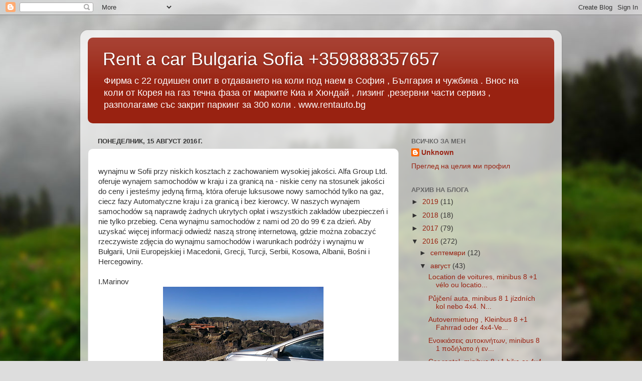

--- FILE ---
content_type: text/html; charset=UTF-8
request_url: https://bgrent.blogspot.com/2016/08/wynajmu-w-sofii-przy-niskich-kosztach-z.html
body_size: 13153
content:
<!DOCTYPE html>
<html class='v2' dir='ltr' lang='bg'>
<head>
<link href='https://www.blogger.com/static/v1/widgets/335934321-css_bundle_v2.css' rel='stylesheet' type='text/css'/>
<meta content='width=1100' name='viewport'/>
<meta content='text/html; charset=UTF-8' http-equiv='Content-Type'/>
<meta content='blogger' name='generator'/>
<link href='https://bgrent.blogspot.com/favicon.ico' rel='icon' type='image/x-icon'/>
<link href='http://bgrent.blogspot.com/2016/08/wynajmu-w-sofii-przy-niskich-kosztach-z.html' rel='canonical'/>
<link rel="alternate" type="application/atom+xml" title="Rent a car Bulgaria Sofia +359888357657 - Atom" href="https://bgrent.blogspot.com/feeds/posts/default" />
<link rel="alternate" type="application/rss+xml" title="Rent a car Bulgaria Sofia +359888357657 - RSS" href="https://bgrent.blogspot.com/feeds/posts/default?alt=rss" />
<link rel="service.post" type="application/atom+xml" title="Rent a car Bulgaria Sofia +359888357657 - Atom" href="https://www.blogger.com/feeds/1938307646688999680/posts/default" />

<link rel="alternate" type="application/atom+xml" title="Rent a car Bulgaria Sofia +359888357657 - Atom" href="https://bgrent.blogspot.com/feeds/3153186629673630997/comments/default" />
<!--Can't find substitution for tag [blog.ieCssRetrofitLinks]-->
<link href='https://blogger.googleusercontent.com/img/b/R29vZ2xl/AVvXsEibigC2pN96asT6NvXjHQ52ocfQkmT9JQAA5i0am3PRexyjwdDkTWehkce79J2maHxkzJjgXWOQn4WjSato_rHzgF39SHlPEttuVhMpjijt_aEa67oOpAQPJbnUaUr-QCqZ-cWCXp56oysv/s320/20150215_132423.jpg' rel='image_src'/>
<meta content='http://bgrent.blogspot.com/2016/08/wynajmu-w-sofii-przy-niskich-kosztach-z.html' property='og:url'/>
<meta content='Rent a car Bulgaria Sofia +359888357657' property='og:title'/>
<meta content='wynajmu w Sofii przy niskich kosztach z zachowaniem wysokiej jakości. Alfa Group Ltd. oferuje wynajem samochodów w kraju i za granicą na - n...' property='og:description'/>
<meta content='https://blogger.googleusercontent.com/img/b/R29vZ2xl/AVvXsEibigC2pN96asT6NvXjHQ52ocfQkmT9JQAA5i0am3PRexyjwdDkTWehkce79J2maHxkzJjgXWOQn4WjSato_rHzgF39SHlPEttuVhMpjijt_aEa67oOpAQPJbnUaUr-QCqZ-cWCXp56oysv/w1200-h630-p-k-no-nu/20150215_132423.jpg' property='og:image'/>
<title>Rent a car Bulgaria Sofia +359888357657</title>
<style id='page-skin-1' type='text/css'><!--
/*-----------------------------------------------
Blogger Template Style
Name:     Picture Window
Designer: Blogger
URL:      www.blogger.com
----------------------------------------------- */
/* Content
----------------------------------------------- */
body {
font: normal normal 15px Arial, Tahoma, Helvetica, FreeSans, sans-serif;
color: #333333;
background: #dddddd url(//themes.googleusercontent.com/image?id=1fupio4xM9eVxyr-k5QC5RiCJlYR35r9dXsp63RKsKt64v33poi2MvnjkX_1MULBY8BsT) repeat-x fixed bottom center;
}
html body .region-inner {
min-width: 0;
max-width: 100%;
width: auto;
}
.content-outer {
font-size: 90%;
}
a:link {
text-decoration:none;
color: #992211;
}
a:visited {
text-decoration:none;
color: #771100;
}
a:hover {
text-decoration:underline;
color: #cc4411;
}
.content-outer {
background: transparent url(//www.blogblog.com/1kt/transparent/white80.png) repeat scroll top left;
-moz-border-radius: 15px;
-webkit-border-radius: 15px;
-goog-ms-border-radius: 15px;
border-radius: 15px;
-moz-box-shadow: 0 0 3px rgba(0, 0, 0, .15);
-webkit-box-shadow: 0 0 3px rgba(0, 0, 0, .15);
-goog-ms-box-shadow: 0 0 3px rgba(0, 0, 0, .15);
box-shadow: 0 0 3px rgba(0, 0, 0, .15);
margin: 30px auto;
}
.content-inner {
padding: 15px;
}
/* Header
----------------------------------------------- */
.header-outer {
background: #992211 url(//www.blogblog.com/1kt/transparent/header_gradient_shade.png) repeat-x scroll top left;
_background-image: none;
color: #ffffff;
-moz-border-radius: 10px;
-webkit-border-radius: 10px;
-goog-ms-border-radius: 10px;
border-radius: 10px;
}
.Header img, .Header #header-inner {
-moz-border-radius: 10px;
-webkit-border-radius: 10px;
-goog-ms-border-radius: 10px;
border-radius: 10px;
}
.header-inner .Header .titlewrapper,
.header-inner .Header .descriptionwrapper {
padding-left: 30px;
padding-right: 30px;
}
.Header h1 {
font: normal normal 36px Arial, Tahoma, Helvetica, FreeSans, sans-serif;
text-shadow: 1px 1px 3px rgba(0, 0, 0, 0.3);
}
.Header h1 a {
color: #ffffff;
}
.Header .description {
font-size: 130%;
}
/* Tabs
----------------------------------------------- */
.tabs-inner {
margin: .5em 0 0;
padding: 0;
}
.tabs-inner .section {
margin: 0;
}
.tabs-inner .widget ul {
padding: 0;
background: #f5f5f5 url(//www.blogblog.com/1kt/transparent/tabs_gradient_shade.png) repeat scroll bottom;
-moz-border-radius: 10px;
-webkit-border-radius: 10px;
-goog-ms-border-radius: 10px;
border-radius: 10px;
}
.tabs-inner .widget li {
border: none;
}
.tabs-inner .widget li a {
display: inline-block;
padding: .5em 1em;
margin-right: 0;
color: #992211;
font: normal normal 15px Arial, Tahoma, Helvetica, FreeSans, sans-serif;
-moz-border-radius: 0 0 0 0;
-webkit-border-top-left-radius: 0;
-webkit-border-top-right-radius: 0;
-goog-ms-border-radius: 0 0 0 0;
border-radius: 0 0 0 0;
background: transparent none no-repeat scroll top left;
border-right: 1px solid #cccccc;
}
.tabs-inner .widget li:first-child a {
padding-left: 1.25em;
-moz-border-radius-topleft: 10px;
-moz-border-radius-bottomleft: 10px;
-webkit-border-top-left-radius: 10px;
-webkit-border-bottom-left-radius: 10px;
-goog-ms-border-top-left-radius: 10px;
-goog-ms-border-bottom-left-radius: 10px;
border-top-left-radius: 10px;
border-bottom-left-radius: 10px;
}
.tabs-inner .widget li.selected a,
.tabs-inner .widget li a:hover {
position: relative;
z-index: 1;
background: #ffffff url(//www.blogblog.com/1kt/transparent/tabs_gradient_shade.png) repeat scroll bottom;
color: #000000;
-moz-box-shadow: 0 0 0 rgba(0, 0, 0, .15);
-webkit-box-shadow: 0 0 0 rgba(0, 0, 0, .15);
-goog-ms-box-shadow: 0 0 0 rgba(0, 0, 0, .15);
box-shadow: 0 0 0 rgba(0, 0, 0, .15);
}
/* Headings
----------------------------------------------- */
h2 {
font: bold normal 13px Arial, Tahoma, Helvetica, FreeSans, sans-serif;
text-transform: uppercase;
color: #666666;
margin: .5em 0;
}
/* Main
----------------------------------------------- */
.main-outer {
background: transparent none repeat scroll top center;
-moz-border-radius: 0 0 0 0;
-webkit-border-top-left-radius: 0;
-webkit-border-top-right-radius: 0;
-webkit-border-bottom-left-radius: 0;
-webkit-border-bottom-right-radius: 0;
-goog-ms-border-radius: 0 0 0 0;
border-radius: 0 0 0 0;
-moz-box-shadow: 0 0 0 rgba(0, 0, 0, .15);
-webkit-box-shadow: 0 0 0 rgba(0, 0, 0, .15);
-goog-ms-box-shadow: 0 0 0 rgba(0, 0, 0, .15);
box-shadow: 0 0 0 rgba(0, 0, 0, .15);
}
.main-inner {
padding: 15px 5px 20px;
}
.main-inner .column-center-inner {
padding: 0 0;
}
.main-inner .column-left-inner {
padding-left: 0;
}
.main-inner .column-right-inner {
padding-right: 0;
}
/* Posts
----------------------------------------------- */
h3.post-title {
margin: 0;
font: normal normal 18px Arial, Tahoma, Helvetica, FreeSans, sans-serif;
}
.comments h4 {
margin: 1em 0 0;
font: normal normal 18px Arial, Tahoma, Helvetica, FreeSans, sans-serif;
}
.date-header span {
color: #333333;
}
.post-outer {
background-color: #ffffff;
border: solid 1px #dddddd;
-moz-border-radius: 10px;
-webkit-border-radius: 10px;
border-radius: 10px;
-goog-ms-border-radius: 10px;
padding: 15px 20px;
margin: 0 -20px 20px;
}
.post-body {
line-height: 1.4;
font-size: 110%;
position: relative;
}
.post-header {
margin: 0 0 1.5em;
color: #999999;
line-height: 1.6;
}
.post-footer {
margin: .5em 0 0;
color: #999999;
line-height: 1.6;
}
#blog-pager {
font-size: 140%
}
#comments .comment-author {
padding-top: 1.5em;
border-top: dashed 1px #ccc;
border-top: dashed 1px rgba(128, 128, 128, .5);
background-position: 0 1.5em;
}
#comments .comment-author:first-child {
padding-top: 0;
border-top: none;
}
.avatar-image-container {
margin: .2em 0 0;
}
/* Comments
----------------------------------------------- */
.comments .comments-content .icon.blog-author {
background-repeat: no-repeat;
background-image: url([data-uri]);
}
.comments .comments-content .loadmore a {
border-top: 1px solid #cc4411;
border-bottom: 1px solid #cc4411;
}
.comments .continue {
border-top: 2px solid #cc4411;
}
/* Widgets
----------------------------------------------- */
.widget ul, .widget #ArchiveList ul.flat {
padding: 0;
list-style: none;
}
.widget ul li, .widget #ArchiveList ul.flat li {
border-top: dashed 1px #ccc;
border-top: dashed 1px rgba(128, 128, 128, .5);
}
.widget ul li:first-child, .widget #ArchiveList ul.flat li:first-child {
border-top: none;
}
.widget .post-body ul {
list-style: disc;
}
.widget .post-body ul li {
border: none;
}
/* Footer
----------------------------------------------- */
.footer-outer {
color:#eeeeee;
background: transparent url(https://resources.blogblog.com/blogblog/data/1kt/transparent/black50.png) repeat scroll top left;
-moz-border-radius: 10px 10px 10px 10px;
-webkit-border-top-left-radius: 10px;
-webkit-border-top-right-radius: 10px;
-webkit-border-bottom-left-radius: 10px;
-webkit-border-bottom-right-radius: 10px;
-goog-ms-border-radius: 10px 10px 10px 10px;
border-radius: 10px 10px 10px 10px;
-moz-box-shadow: 0 0 0 rgba(0, 0, 0, .15);
-webkit-box-shadow: 0 0 0 rgba(0, 0, 0, .15);
-goog-ms-box-shadow: 0 0 0 rgba(0, 0, 0, .15);
box-shadow: 0 0 0 rgba(0, 0, 0, .15);
}
.footer-inner {
padding: 10px 5px 20px;
}
.footer-outer a {
color: #ffffdd;
}
.footer-outer a:visited {
color: #cccc99;
}
.footer-outer a:hover {
color: #ffffff;
}
.footer-outer .widget h2 {
color: #bbbbbb;
}
/* Mobile
----------------------------------------------- */
html body.mobile {
height: auto;
}
html body.mobile {
min-height: 480px;
background-size: 100% auto;
}
.mobile .body-fauxcolumn-outer {
background: transparent none repeat scroll top left;
}
html .mobile .mobile-date-outer, html .mobile .blog-pager {
border-bottom: none;
background: transparent none repeat scroll top center;
margin-bottom: 10px;
}
.mobile .date-outer {
background: transparent none repeat scroll top center;
}
.mobile .header-outer, .mobile .main-outer,
.mobile .post-outer, .mobile .footer-outer {
-moz-border-radius: 0;
-webkit-border-radius: 0;
-goog-ms-border-radius: 0;
border-radius: 0;
}
.mobile .content-outer,
.mobile .main-outer,
.mobile .post-outer {
background: inherit;
border: none;
}
.mobile .content-outer {
font-size: 100%;
}
.mobile-link-button {
background-color: #992211;
}
.mobile-link-button a:link, .mobile-link-button a:visited {
color: #ffffff;
}
.mobile-index-contents {
color: #333333;
}
.mobile .tabs-inner .PageList .widget-content {
background: #ffffff url(//www.blogblog.com/1kt/transparent/tabs_gradient_shade.png) repeat scroll bottom;
color: #000000;
}
.mobile .tabs-inner .PageList .widget-content .pagelist-arrow {
border-left: 1px solid #cccccc;
}

--></style>
<style id='template-skin-1' type='text/css'><!--
body {
min-width: 960px;
}
.content-outer, .content-fauxcolumn-outer, .region-inner {
min-width: 960px;
max-width: 960px;
_width: 960px;
}
.main-inner .columns {
padding-left: 0px;
padding-right: 310px;
}
.main-inner .fauxcolumn-center-outer {
left: 0px;
right: 310px;
/* IE6 does not respect left and right together */
_width: expression(this.parentNode.offsetWidth -
parseInt("0px") -
parseInt("310px") + 'px');
}
.main-inner .fauxcolumn-left-outer {
width: 0px;
}
.main-inner .fauxcolumn-right-outer {
width: 310px;
}
.main-inner .column-left-outer {
width: 0px;
right: 100%;
margin-left: -0px;
}
.main-inner .column-right-outer {
width: 310px;
margin-right: -310px;
}
#layout {
min-width: 0;
}
#layout .content-outer {
min-width: 0;
width: 800px;
}
#layout .region-inner {
min-width: 0;
width: auto;
}
body#layout div.add_widget {
padding: 8px;
}
body#layout div.add_widget a {
margin-left: 32px;
}
--></style>
<style>
    body {background-image:url(\/\/themes.googleusercontent.com\/image?id=1fupio4xM9eVxyr-k5QC5RiCJlYR35r9dXsp63RKsKt64v33poi2MvnjkX_1MULBY8BsT);}
    
@media (max-width: 200px) { body {background-image:url(\/\/themes.googleusercontent.com\/image?id=1fupio4xM9eVxyr-k5QC5RiCJlYR35r9dXsp63RKsKt64v33poi2MvnjkX_1MULBY8BsT&options=w200);}}
@media (max-width: 400px) and (min-width: 201px) { body {background-image:url(\/\/themes.googleusercontent.com\/image?id=1fupio4xM9eVxyr-k5QC5RiCJlYR35r9dXsp63RKsKt64v33poi2MvnjkX_1MULBY8BsT&options=w400);}}
@media (max-width: 800px) and (min-width: 401px) { body {background-image:url(\/\/themes.googleusercontent.com\/image?id=1fupio4xM9eVxyr-k5QC5RiCJlYR35r9dXsp63RKsKt64v33poi2MvnjkX_1MULBY8BsT&options=w800);}}
@media (max-width: 1200px) and (min-width: 801px) { body {background-image:url(\/\/themes.googleusercontent.com\/image?id=1fupio4xM9eVxyr-k5QC5RiCJlYR35r9dXsp63RKsKt64v33poi2MvnjkX_1MULBY8BsT&options=w1200);}}
/* Last tag covers anything over one higher than the previous max-size cap. */
@media (min-width: 1201px) { body {background-image:url(\/\/themes.googleusercontent.com\/image?id=1fupio4xM9eVxyr-k5QC5RiCJlYR35r9dXsp63RKsKt64v33poi2MvnjkX_1MULBY8BsT&options=w1600);}}
  </style>
<link href='https://www.blogger.com/dyn-css/authorization.css?targetBlogID=1938307646688999680&amp;zx=73042ff2-9333-49b1-8ecb-86006dad99b7' media='none' onload='if(media!=&#39;all&#39;)media=&#39;all&#39;' rel='stylesheet'/><noscript><link href='https://www.blogger.com/dyn-css/authorization.css?targetBlogID=1938307646688999680&amp;zx=73042ff2-9333-49b1-8ecb-86006dad99b7' rel='stylesheet'/></noscript>
<meta name='google-adsense-platform-account' content='ca-host-pub-1556223355139109'/>
<meta name='google-adsense-platform-domain' content='blogspot.com'/>

</head>
<body class='loading variant-shade'>
<div class='navbar section' id='navbar' name='Навигационна лента'><div class='widget Navbar' data-version='1' id='Navbar1'><script type="text/javascript">
    function setAttributeOnload(object, attribute, val) {
      if(window.addEventListener) {
        window.addEventListener('load',
          function(){ object[attribute] = val; }, false);
      } else {
        window.attachEvent('onload', function(){ object[attribute] = val; });
      }
    }
  </script>
<div id="navbar-iframe-container"></div>
<script type="text/javascript" src="https://apis.google.com/js/platform.js"></script>
<script type="text/javascript">
      gapi.load("gapi.iframes:gapi.iframes.style.bubble", function() {
        if (gapi.iframes && gapi.iframes.getContext) {
          gapi.iframes.getContext().openChild({
              url: 'https://www.blogger.com/navbar/1938307646688999680?po\x3d3153186629673630997\x26origin\x3dhttps://bgrent.blogspot.com',
              where: document.getElementById("navbar-iframe-container"),
              id: "navbar-iframe"
          });
        }
      });
    </script><script type="text/javascript">
(function() {
var script = document.createElement('script');
script.type = 'text/javascript';
script.src = '//pagead2.googlesyndication.com/pagead/js/google_top_exp.js';
var head = document.getElementsByTagName('head')[0];
if (head) {
head.appendChild(script);
}})();
</script>
</div></div>
<div class='body-fauxcolumns'>
<div class='fauxcolumn-outer body-fauxcolumn-outer'>
<div class='cap-top'>
<div class='cap-left'></div>
<div class='cap-right'></div>
</div>
<div class='fauxborder-left'>
<div class='fauxborder-right'></div>
<div class='fauxcolumn-inner'>
</div>
</div>
<div class='cap-bottom'>
<div class='cap-left'></div>
<div class='cap-right'></div>
</div>
</div>
</div>
<div class='content'>
<div class='content-fauxcolumns'>
<div class='fauxcolumn-outer content-fauxcolumn-outer'>
<div class='cap-top'>
<div class='cap-left'></div>
<div class='cap-right'></div>
</div>
<div class='fauxborder-left'>
<div class='fauxborder-right'></div>
<div class='fauxcolumn-inner'>
</div>
</div>
<div class='cap-bottom'>
<div class='cap-left'></div>
<div class='cap-right'></div>
</div>
</div>
</div>
<div class='content-outer'>
<div class='content-cap-top cap-top'>
<div class='cap-left'></div>
<div class='cap-right'></div>
</div>
<div class='fauxborder-left content-fauxborder-left'>
<div class='fauxborder-right content-fauxborder-right'></div>
<div class='content-inner'>
<header>
<div class='header-outer'>
<div class='header-cap-top cap-top'>
<div class='cap-left'></div>
<div class='cap-right'></div>
</div>
<div class='fauxborder-left header-fauxborder-left'>
<div class='fauxborder-right header-fauxborder-right'></div>
<div class='region-inner header-inner'>
<div class='header section' id='header' name='Заглавка'><div class='widget Header' data-version='1' id='Header1'>
<div id='header-inner'>
<div class='titlewrapper'>
<h1 class='title'>
<a href='https://bgrent.blogspot.com/'>
Rent a car Bulgaria Sofia +359888357657
</a>
</h1>
</div>
<div class='descriptionwrapper'>
<p class='description'><span>Фирма с 22 годишен опит в отдаването на коли под наем в София , България и чужбина . Внос на коли от Корея на газ течна фаза от марките Киа и Хюндай  , лизинг ,резервни части сервиз , разполагаме със закрит паркинг за 300 коли . www.rentauto.bg</span></p>
</div>
</div>
</div></div>
</div>
</div>
<div class='header-cap-bottom cap-bottom'>
<div class='cap-left'></div>
<div class='cap-right'></div>
</div>
</div>
</header>
<div class='tabs-outer'>
<div class='tabs-cap-top cap-top'>
<div class='cap-left'></div>
<div class='cap-right'></div>
</div>
<div class='fauxborder-left tabs-fauxborder-left'>
<div class='fauxborder-right tabs-fauxborder-right'></div>
<div class='region-inner tabs-inner'>
<div class='tabs no-items section' id='crosscol' name='Всички колони'></div>
<div class='tabs no-items section' id='crosscol-overflow' name='Cross-Column 2'></div>
</div>
</div>
<div class='tabs-cap-bottom cap-bottom'>
<div class='cap-left'></div>
<div class='cap-right'></div>
</div>
</div>
<div class='main-outer'>
<div class='main-cap-top cap-top'>
<div class='cap-left'></div>
<div class='cap-right'></div>
</div>
<div class='fauxborder-left main-fauxborder-left'>
<div class='fauxborder-right main-fauxborder-right'></div>
<div class='region-inner main-inner'>
<div class='columns fauxcolumns'>
<div class='fauxcolumn-outer fauxcolumn-center-outer'>
<div class='cap-top'>
<div class='cap-left'></div>
<div class='cap-right'></div>
</div>
<div class='fauxborder-left'>
<div class='fauxborder-right'></div>
<div class='fauxcolumn-inner'>
</div>
</div>
<div class='cap-bottom'>
<div class='cap-left'></div>
<div class='cap-right'></div>
</div>
</div>
<div class='fauxcolumn-outer fauxcolumn-left-outer'>
<div class='cap-top'>
<div class='cap-left'></div>
<div class='cap-right'></div>
</div>
<div class='fauxborder-left'>
<div class='fauxborder-right'></div>
<div class='fauxcolumn-inner'>
</div>
</div>
<div class='cap-bottom'>
<div class='cap-left'></div>
<div class='cap-right'></div>
</div>
</div>
<div class='fauxcolumn-outer fauxcolumn-right-outer'>
<div class='cap-top'>
<div class='cap-left'></div>
<div class='cap-right'></div>
</div>
<div class='fauxborder-left'>
<div class='fauxborder-right'></div>
<div class='fauxcolumn-inner'>
</div>
</div>
<div class='cap-bottom'>
<div class='cap-left'></div>
<div class='cap-right'></div>
</div>
</div>
<!-- corrects IE6 width calculation -->
<div class='columns-inner'>
<div class='column-center-outer'>
<div class='column-center-inner'>
<div class='main section' id='main' name='Основен'><div class='widget Blog' data-version='1' id='Blog1'>
<div class='blog-posts hfeed'>

          <div class="date-outer">
        
<h2 class='date-header'><span>понеделник, 15 август 2016&#8239;г.</span></h2>

          <div class="date-posts">
        
<div class='post-outer'>
<div class='post hentry uncustomized-post-template' itemprop='blogPost' itemscope='itemscope' itemtype='http://schema.org/BlogPosting'>
<meta content='https://blogger.googleusercontent.com/img/b/R29vZ2xl/AVvXsEibigC2pN96asT6NvXjHQ52ocfQkmT9JQAA5i0am3PRexyjwdDkTWehkce79J2maHxkzJjgXWOQn4WjSato_rHzgF39SHlPEttuVhMpjijt_aEa67oOpAQPJbnUaUr-QCqZ-cWCXp56oysv/s320/20150215_132423.jpg' itemprop='image_url'/>
<meta content='1938307646688999680' itemprop='blogId'/>
<meta content='3153186629673630997' itemprop='postId'/>
<a name='3153186629673630997'></a>
<div class='post-header'>
<div class='post-header-line-1'></div>
</div>
<div class='post-body entry-content' id='post-body-3153186629673630997' itemprop='description articleBody'>
wynajmu w Sofii przy niskich kosztach z zachowaniem wysokiej jakości. Alfa Group Ltd. oferuje wynajem samochodów w kraju i za granicą na - niskie ceny na stosunek jakości do ceny i jesteśmy jedyną firmą, która oferuje luksusowe nowy samochód tylko na gaz, ciecz fazy Automatyczne kraju i za granicą i bez kierowcy. W naszych wynajem samochodów są naprawdę żadnych ukrytych opłat i wszystkich zakładów ubezpieczeń i nie tylko przebieg. Cena wynajmu samochodów z nami od 20 do 99 &#8364; za dzień. Aby uzyskać więcej informacji odwiedź naszą stronę internetową, gdzie można zobaczyć rzeczywiste zdjęcia do wynajmu samochodów i warunkach podróży i wynajmu w Bułgarii, Unii Europejskiej i Macedonii, Grecji, Turcji, Serbii, Kosowa, Albanii, Bośni i Hercegowiny.<br />
<br />
I.Marinov<br />
<div class="separator" style="clear: both; text-align: center;">
<a href="https://blogger.googleusercontent.com/img/b/R29vZ2xl/AVvXsEibigC2pN96asT6NvXjHQ52ocfQkmT9JQAA5i0am3PRexyjwdDkTWehkce79J2maHxkzJjgXWOQn4WjSato_rHzgF39SHlPEttuVhMpjijt_aEa67oOpAQPJbnUaUr-QCqZ-cWCXp56oysv/s1600/20150215_132423.jpg" imageanchor="1" style="margin-left: 1em; margin-right: 1em;"><img border="0" height="240" src="https://blogger.googleusercontent.com/img/b/R29vZ2xl/AVvXsEibigC2pN96asT6NvXjHQ52ocfQkmT9JQAA5i0am3PRexyjwdDkTWehkce79J2maHxkzJjgXWOQn4WjSato_rHzgF39SHlPEttuVhMpjijt_aEa67oOpAQPJbnUaUr-QCqZ-cWCXp56oysv/s320/20150215_132423.jpg" width="320" /></a></div>
<br />
<div class="separator" style="clear: both; text-align: center;">
<a href="https://blogger.googleusercontent.com/img/b/R29vZ2xl/AVvXsEhgefRbDUI9RcIS2nnTK3g4mfA6H-25McaleVL3ZNXORNa1y04oNXLVAJ2SPo0O4EPQN4MVVCnQUGSETfMHQpJ7q0HXx-1tXT818lLe05H6jtm8oLS8OaC0o3t7NFvd-ldGwBT6SN82pBHQ/s1600/Audi-A3_3.2_V6_3-door_rent.jpg" imageanchor="1" style="margin-left: 1em; margin-right: 1em;"><img border="0" height="240" src="https://blogger.googleusercontent.com/img/b/R29vZ2xl/AVvXsEhgefRbDUI9RcIS2nnTK3g4mfA6H-25McaleVL3ZNXORNa1y04oNXLVAJ2SPo0O4EPQN4MVVCnQUGSETfMHQpJ7q0HXx-1tXT818lLe05H6jtm8oLS8OaC0o3t7NFvd-ldGwBT6SN82pBHQ/s320/Audi-A3_3.2_V6_3-door_rent.jpg" width="320" /></a></div>
<br />
<div class="separator" style="clear: both; text-align: center;">
<a href="https://blogger.googleusercontent.com/img/b/R29vZ2xl/AVvXsEiga21YoOCb3JbTjV-gO8mE-P0eqN7DtlSjUbrSYJOfjkMRcp-8mnszRegplPR_XYrYWK4JEjjocyue030w5JA-bqDnl-xtQLHc7dTq8z8IiI-mPzzbTMZt86C-gfj2yV-y8XOmYcOBrtd4/s1600/BIG_IMG1_135222925255.jpg" imageanchor="1" style="margin-left: 1em; margin-right: 1em;"><img border="0" height="239" src="https://blogger.googleusercontent.com/img/b/R29vZ2xl/AVvXsEiga21YoOCb3JbTjV-gO8mE-P0eqN7DtlSjUbrSYJOfjkMRcp-8mnszRegplPR_XYrYWK4JEjjocyue030w5JA-bqDnl-xtQLHc7dTq8z8IiI-mPzzbTMZt86C-gfj2yV-y8XOmYcOBrtd4/s320/BIG_IMG1_135222925255.jpg" width="320" /></a></div>
<br />
<div class="separator" style="clear: both; text-align: center;">
<a href="https://blogger.googleusercontent.com/img/b/R29vZ2xl/AVvXsEgjPsG8KBYh8TAc6RGwK07qLQ30R6RxpQmdVRTQ-FzT3ojUxMbMf97YD9kGoF0JA3Umsi-6En1CCAY3e5hG1US3Awwibd8hzacYDQmyUqnAg4WRMLhOpndpTzJ45dM80Qb-0l8g9P1gjRJN/s1600/Renault-Megane_Estate_2010_rent.jpg" imageanchor="1" style="margin-left: 1em; margin-right: 1em;"><img border="0" height="240" src="https://blogger.googleusercontent.com/img/b/R29vZ2xl/AVvXsEgjPsG8KBYh8TAc6RGwK07qLQ30R6RxpQmdVRTQ-FzT3ojUxMbMf97YD9kGoF0JA3Umsi-6En1CCAY3e5hG1US3Awwibd8hzacYDQmyUqnAg4WRMLhOpndpTzJ45dM80Qb-0l8g9P1gjRJN/s320/Renault-Megane_Estate_2010_rent.jpg" width="320" /></a></div>
<br />
<div class="separator" style="clear: both; text-align: center;">
<a href="https://blogger.googleusercontent.com/img/b/R29vZ2xl/AVvXsEgzR4zr3GM2uD1iQ_8FXJffqhgv56KrX1gSEGg_r4JROdkpxvHbN3uqQFQ3WsjuWqKgOARQwvQASBLgzqXtP_bhgtMSRBYW9Jm96TK1POjZy8DuyPXfMhFqKaPcqDNKCKnOihqR1lI1Jl8Z/s1600/BMW-X5_4.8is_2004_ren.jpg" imageanchor="1" style="margin-left: 1em; margin-right: 1em;"><img border="0" height="240" src="https://blogger.googleusercontent.com/img/b/R29vZ2xl/AVvXsEgzR4zr3GM2uD1iQ_8FXJffqhgv56KrX1gSEGg_r4JROdkpxvHbN3uqQFQ3WsjuWqKgOARQwvQASBLgzqXtP_bhgtMSRBYW9Jm96TK1POjZy8DuyPXfMhFqKaPcqDNKCKnOihqR1lI1Jl8Z/s320/BMW-X5_4.8is_2004_ren.jpg" width="320" /></a></div>
<br />
<div style='clear: both;'></div>
</div>
<div class='post-footer'>
<div class='post-footer-line post-footer-line-1'>
<span class='post-author vcard'>
Публикувано от
<span class='fn' itemprop='author' itemscope='itemscope' itemtype='http://schema.org/Person'>
<meta content='https://www.blogger.com/profile/18185136468586109010' itemprop='url'/>
<a class='g-profile' href='https://www.blogger.com/profile/18185136468586109010' rel='author' title='author profile'>
<span itemprop='name'>Unknown</span>
</a>
</span>
</span>
<span class='post-timestamp'>
в
<meta content='http://bgrent.blogspot.com/2016/08/wynajmu-w-sofii-przy-niskich-kosztach-z.html' itemprop='url'/>
<a class='timestamp-link' href='https://bgrent.blogspot.com/2016/08/wynajmu-w-sofii-przy-niskich-kosztach-z.html' rel='bookmark' title='permanent link'><abbr class='published' itemprop='datePublished' title='2016-08-15T11:20:00-07:00'>11:20</abbr></a>
</span>
<span class='post-comment-link'>
</span>
<span class='post-icons'>
<span class='item-control blog-admin pid-2106240547'>
<a href='https://www.blogger.com/post-edit.g?blogID=1938307646688999680&postID=3153186629673630997&from=pencil' title='Редактиране на публикацията'>
<img alt='' class='icon-action' height='18' src='https://resources.blogblog.com/img/icon18_edit_allbkg.gif' width='18'/>
</a>
</span>
</span>
<div class='post-share-buttons goog-inline-block'>
<a class='goog-inline-block share-button sb-email' href='https://www.blogger.com/share-post.g?blogID=1938307646688999680&postID=3153186629673630997&target=email' target='_blank' title='Изпращане по имейл'><span class='share-button-link-text'>Изпращане по имейл</span></a><a class='goog-inline-block share-button sb-blog' href='https://www.blogger.com/share-post.g?blogID=1938307646688999680&postID=3153186629673630997&target=blog' onclick='window.open(this.href, "_blank", "height=270,width=475"); return false;' target='_blank' title='Публикувайте в блога си!'><span class='share-button-link-text'>Публикувайте в блога си!</span></a><a class='goog-inline-block share-button sb-twitter' href='https://www.blogger.com/share-post.g?blogID=1938307646688999680&postID=3153186629673630997&target=twitter' target='_blank' title='Споделяне в X'><span class='share-button-link-text'>Споделяне в X</span></a><a class='goog-inline-block share-button sb-facebook' href='https://www.blogger.com/share-post.g?blogID=1938307646688999680&postID=3153186629673630997&target=facebook' onclick='window.open(this.href, "_blank", "height=430,width=640"); return false;' target='_blank' title='Споделяне във Facebook'><span class='share-button-link-text'>Споделяне във Facebook</span></a><a class='goog-inline-block share-button sb-pinterest' href='https://www.blogger.com/share-post.g?blogID=1938307646688999680&postID=3153186629673630997&target=pinterest' target='_blank' title='Споделяне в Pinterest'><span class='share-button-link-text'>Споделяне в Pinterest</span></a>
</div>
</div>
<div class='post-footer-line post-footer-line-2'>
<span class='post-labels'>
</span>
</div>
<div class='post-footer-line post-footer-line-3'>
<span class='post-location'>
</span>
</div>
</div>
</div>
<div class='comments' id='comments'>
<a name='comments'></a>
<h4>Няма коментари:</h4>
<div id='Blog1_comments-block-wrapper'>
<dl class='avatar-comment-indent' id='comments-block'>
</dl>
</div>
<p class='comment-footer'>
<div class='comment-form'>
<a name='comment-form'></a>
<h4 id='comment-post-message'>Публикуване на коментар</h4>
<p>
</p>
<a href='https://www.blogger.com/comment/frame/1938307646688999680?po=3153186629673630997&hl=bg&saa=85391&origin=https://bgrent.blogspot.com' id='comment-editor-src'></a>
<iframe allowtransparency='true' class='blogger-iframe-colorize blogger-comment-from-post' frameborder='0' height='410px' id='comment-editor' name='comment-editor' src='' width='100%'></iframe>
<script src='https://www.blogger.com/static/v1/jsbin/2830521187-comment_from_post_iframe.js' type='text/javascript'></script>
<script type='text/javascript'>
      BLOG_CMT_createIframe('https://www.blogger.com/rpc_relay.html');
    </script>
</div>
</p>
</div>
</div>

        </div></div>
      
</div>
<div class='blog-pager' id='blog-pager'>
<span id='blog-pager-newer-link'>
<a class='blog-pager-newer-link' href='https://bgrent.blogspot.com/2016/08/biludlejning-i-sofia-til-en-lav-pris.html' id='Blog1_blog-pager-newer-link' title='По-нова публикация'>По-нова публикация</a>
</span>
<span id='blog-pager-older-link'>
<a class='blog-pager-older-link' href='https://bgrent.blogspot.com/2016/08/blog-post_15.html' id='Blog1_blog-pager-older-link' title='По-стара публикация'>По-стара публикация</a>
</span>
<a class='home-link' href='https://bgrent.blogspot.com/'>Начална страница</a>
</div>
<div class='clear'></div>
<div class='post-feeds'>
<div class='feed-links'>
Абонамент за:
<a class='feed-link' href='https://bgrent.blogspot.com/feeds/3153186629673630997/comments/default' target='_blank' type='application/atom+xml'>Коментари за публикацията (Atom)</a>
</div>
</div>
</div></div>
</div>
</div>
<div class='column-left-outer'>
<div class='column-left-inner'>
<aside>
</aside>
</div>
</div>
<div class='column-right-outer'>
<div class='column-right-inner'>
<aside>
<div class='sidebar section' id='sidebar-right-1'><div class='widget Profile' data-version='1' id='Profile1'>
<h2>Всичко за мен</h2>
<div class='widget-content'>
<dl class='profile-datablock'>
<dt class='profile-data'>
<a class='profile-name-link g-profile' href='https://www.blogger.com/profile/18185136468586109010' rel='author' style='background-image: url(//www.blogger.com/img/logo-16.png);'>
Unknown
</a>
</dt>
</dl>
<a class='profile-link' href='https://www.blogger.com/profile/18185136468586109010' rel='author'>Преглед на целия ми профил</a>
<div class='clear'></div>
</div>
</div><div class='widget BlogArchive' data-version='1' id='BlogArchive1'>
<h2>Архив на блога</h2>
<div class='widget-content'>
<div id='ArchiveList'>
<div id='BlogArchive1_ArchiveList'>
<ul class='hierarchy'>
<li class='archivedate collapsed'>
<a class='toggle' href='javascript:void(0)'>
<span class='zippy'>

        &#9658;&#160;
      
</span>
</a>
<a class='post-count-link' href='https://bgrent.blogspot.com/2019/'>
2019
</a>
<span class='post-count' dir='ltr'>(11)</span>
<ul class='hierarchy'>
<li class='archivedate collapsed'>
<a class='toggle' href='javascript:void(0)'>
<span class='zippy'>

        &#9658;&#160;
      
</span>
</a>
<a class='post-count-link' href='https://bgrent.blogspot.com/2019/02/'>
февруари
</a>
<span class='post-count' dir='ltr'>(2)</span>
</li>
</ul>
<ul class='hierarchy'>
<li class='archivedate collapsed'>
<a class='toggle' href='javascript:void(0)'>
<span class='zippy'>

        &#9658;&#160;
      
</span>
</a>
<a class='post-count-link' href='https://bgrent.blogspot.com/2019/01/'>
януари
</a>
<span class='post-count' dir='ltr'>(9)</span>
</li>
</ul>
</li>
</ul>
<ul class='hierarchy'>
<li class='archivedate collapsed'>
<a class='toggle' href='javascript:void(0)'>
<span class='zippy'>

        &#9658;&#160;
      
</span>
</a>
<a class='post-count-link' href='https://bgrent.blogspot.com/2018/'>
2018
</a>
<span class='post-count' dir='ltr'>(18)</span>
<ul class='hierarchy'>
<li class='archivedate collapsed'>
<a class='toggle' href='javascript:void(0)'>
<span class='zippy'>

        &#9658;&#160;
      
</span>
</a>
<a class='post-count-link' href='https://bgrent.blogspot.com/2018/12/'>
декември
</a>
<span class='post-count' dir='ltr'>(2)</span>
</li>
</ul>
<ul class='hierarchy'>
<li class='archivedate collapsed'>
<a class='toggle' href='javascript:void(0)'>
<span class='zippy'>

        &#9658;&#160;
      
</span>
</a>
<a class='post-count-link' href='https://bgrent.blogspot.com/2018/11/'>
ноември
</a>
<span class='post-count' dir='ltr'>(2)</span>
</li>
</ul>
<ul class='hierarchy'>
<li class='archivedate collapsed'>
<a class='toggle' href='javascript:void(0)'>
<span class='zippy'>

        &#9658;&#160;
      
</span>
</a>
<a class='post-count-link' href='https://bgrent.blogspot.com/2018/10/'>
октомври
</a>
<span class='post-count' dir='ltr'>(8)</span>
</li>
</ul>
<ul class='hierarchy'>
<li class='archivedate collapsed'>
<a class='toggle' href='javascript:void(0)'>
<span class='zippy'>

        &#9658;&#160;
      
</span>
</a>
<a class='post-count-link' href='https://bgrent.blogspot.com/2018/06/'>
юни
</a>
<span class='post-count' dir='ltr'>(6)</span>
</li>
</ul>
</li>
</ul>
<ul class='hierarchy'>
<li class='archivedate collapsed'>
<a class='toggle' href='javascript:void(0)'>
<span class='zippy'>

        &#9658;&#160;
      
</span>
</a>
<a class='post-count-link' href='https://bgrent.blogspot.com/2017/'>
2017
</a>
<span class='post-count' dir='ltr'>(79)</span>
<ul class='hierarchy'>
<li class='archivedate collapsed'>
<a class='toggle' href='javascript:void(0)'>
<span class='zippy'>

        &#9658;&#160;
      
</span>
</a>
<a class='post-count-link' href='https://bgrent.blogspot.com/2017/07/'>
юли
</a>
<span class='post-count' dir='ltr'>(19)</span>
</li>
</ul>
<ul class='hierarchy'>
<li class='archivedate collapsed'>
<a class='toggle' href='javascript:void(0)'>
<span class='zippy'>

        &#9658;&#160;
      
</span>
</a>
<a class='post-count-link' href='https://bgrent.blogspot.com/2017/06/'>
юни
</a>
<span class='post-count' dir='ltr'>(19)</span>
</li>
</ul>
<ul class='hierarchy'>
<li class='archivedate collapsed'>
<a class='toggle' href='javascript:void(0)'>
<span class='zippy'>

        &#9658;&#160;
      
</span>
</a>
<a class='post-count-link' href='https://bgrent.blogspot.com/2017/05/'>
май
</a>
<span class='post-count' dir='ltr'>(35)</span>
</li>
</ul>
<ul class='hierarchy'>
<li class='archivedate collapsed'>
<a class='toggle' href='javascript:void(0)'>
<span class='zippy'>

        &#9658;&#160;
      
</span>
</a>
<a class='post-count-link' href='https://bgrent.blogspot.com/2017/03/'>
март
</a>
<span class='post-count' dir='ltr'>(4)</span>
</li>
</ul>
<ul class='hierarchy'>
<li class='archivedate collapsed'>
<a class='toggle' href='javascript:void(0)'>
<span class='zippy'>

        &#9658;&#160;
      
</span>
</a>
<a class='post-count-link' href='https://bgrent.blogspot.com/2017/01/'>
януари
</a>
<span class='post-count' dir='ltr'>(2)</span>
</li>
</ul>
</li>
</ul>
<ul class='hierarchy'>
<li class='archivedate expanded'>
<a class='toggle' href='javascript:void(0)'>
<span class='zippy toggle-open'>

        &#9660;&#160;
      
</span>
</a>
<a class='post-count-link' href='https://bgrent.blogspot.com/2016/'>
2016
</a>
<span class='post-count' dir='ltr'>(272)</span>
<ul class='hierarchy'>
<li class='archivedate collapsed'>
<a class='toggle' href='javascript:void(0)'>
<span class='zippy'>

        &#9658;&#160;
      
</span>
</a>
<a class='post-count-link' href='https://bgrent.blogspot.com/2016/09/'>
септември
</a>
<span class='post-count' dir='ltr'>(12)</span>
</li>
</ul>
<ul class='hierarchy'>
<li class='archivedate expanded'>
<a class='toggle' href='javascript:void(0)'>
<span class='zippy toggle-open'>

        &#9660;&#160;
      
</span>
</a>
<a class='post-count-link' href='https://bgrent.blogspot.com/2016/08/'>
август
</a>
<span class='post-count' dir='ltr'>(43)</span>
<ul class='posts'>
<li><a href='https://bgrent.blogspot.com/2016/08/location-de-voitures-minibus-8-1-velo.html'>Location de voitures, minibus 8 +1 vélo ou locatio...</a></li>
<li><a href='https://bgrent.blogspot.com/2016/08/pujceni-auta-minibus-8-1-jizdnich-kol.html'>Půjčení auta, minibus 8 1 jízdních kol nebo 4x4. N...</a></li>
<li><a href='https://bgrent.blogspot.com/2016/08/autovermietung-kleinbus-8-1-fahrrad.html'>Autovermietung , Kleinbus 8 +1 Fahrrad oder 4x4-Ve...</a></li>
<li><a href='https://bgrent.blogspot.com/2016/08/minibus-8-1-4x4.html'>Ενοικιάσεις αυτοκινήτων, minibus 8 1 ποδήλατο ή εν...</a></li>
<li><a href='https://bgrent.blogspot.com/2016/08/car-rental-minibus-8-1-bike-or-4x4.html'>Car rental, minibus 8 +1 bike or 4x4 rental. Low p...</a></li>
<li><a href='https://bgrent.blogspot.com/2016/08/8-1-4x4.html'>Прокат автомобилей, микроавтобус 8 +1 велосипедов ...</a></li>
<li><a href='https://bgrent.blogspot.com/2016/08/81-44.html'>Кола под наем , Мини 







</a></li>
<li><a href='https://bgrent.blogspot.com/2016/08/22-50_54.html'>Πόσο ενοικίασης αυτοκινήτων στη Σόφια της Βουλγαρί...</a></li>
<li><a href='https://bgrent.blogspot.com/2016/08/cat-de-mult-de-inchiriere-de-masini-in.html'>Cât de mult de închiriere de mașini, în Sofia, Bul...</a></li>
<li><a href='https://bgrent.blogspot.com/2016/08/mennyit-autokolcsonzo-szofia.html'>Mennyit autókölcsönző Szófia Bulgáriában vagy külf...</a></li>
<li><a href='https://bgrent.blogspot.com/2016/08/blog-post_27.html'>有多少汽車租賃在保加利亞索非亞還是國外&#65311;租車的費用為&#8364;22元一天&#65292;從公司租車&#65292;這將不僅給你索非亞和索...</a></li>
<li><a href='https://bgrent.blogspot.com/2016/08/22-50_27.html'>كم تأجير السيارات في صوفيا بلغاريا أو في الخارج&#1567; ت...</a></li>
<li><a href='https://bgrent.blogspot.com/2016/08/sofya-bulgaristan-veya-yurt-dsnda-araba.html'>Sofya Bulgaristan veya yurt dışında araba kiralama...</a></li>
<li><a href='https://bgrent.blogspot.com/2016/08/quanto-noleggio-auto-sofia-in-bulgaria.html'>Quanto noleggio auto a Sofia in Bulgaria o all&#39;est...</a></li>
<li><a href='https://bgrent.blogspot.com/2016/08/wie-viel-mietwagen-in-sofia-bulgarien.html'>Wie viel Mietwagen in Sofia Bulgarien oder im Ausl...</a></li>
<li><a href='https://bgrent.blogspot.com/2016/08/how-much-rental-car-in-sofia-bulgaria.html'>How much rental car in Sofia Bulgaria or abroad? T...</a></li>
<li><a href='https://bgrent.blogspot.com/2016/08/22-50.html'>Колко струва кола под наем в София за България , и...</a></li>
<li><a href='https://bgrent.blogspot.com/2016/08/t.html'>

КОЛА&#160;С&#160;ШОФЬОР





Tрансфери
&#160;Може да осъществим...</a></li>
<li><a href='https://bgrent.blogspot.com/2016/08/sofia-prix-de-location-de-voiture-de-22.html'>Sofia prix de location de voiture de 22 &#8364;. Les voi...</a></li>
<li><a href='https://bgrent.blogspot.com/2016/08/sofia-car-rental-prices-of-22.html'>Sofia car rental prices of 22 &#8364;. Rental cars are r...</a></li>
<li><a href='https://bgrent.blogspot.com/2016/08/22.html'>Кола под наем София цени от 22&#8364; . Колите под наем ...</a></li>
<li><a href='https://bgrent.blogspot.com/2016/08/blog-post_20.html'>Либърауто е Българокорейска фирма за внос на употр...</a></li>
<li><a href='https://bgrent.blogspot.com/2016/08/ile-wypozyczalnia-samochodow-w-lecie.html'>Ile wypożyczalnia samochodów w lecie? Wysoki sezon...</a></li>
<li><a href='https://bgrent.blogspot.com/2016/08/wie-viel-mietwagen-im-sommer-hochsaison.html'>Wie viel Mietwagen im Sommer? Hochsaison ist vom 2...</a></li>
<li><a href='https://bgrent.blogspot.com/2016/08/coche-de-alquiler-cuanto-en-el-verano.html'>coche de alquiler cuánto en el verano? La temporad...</a></li>
<li><a href='https://bgrent.blogspot.com/2016/08/how-much-rental-car-in-summer-high.html'>How much rental car in the summer? High season is ...</a></li>
<li><a href='https://bgrent.blogspot.com/2016/08/20-15-1-30-81-20-88.html'>Колко струва кола под наем през лятото ? Висок сез...</a></li>
<li><a href='https://bgrent.blogspot.com/2016/08/biludlejning-i-sofia-til-en-lav-pris.html'>Biludlejning i Sofia til en lav pris med høj kvali...</a></li>
<li><a href='https://bgrent.blogspot.com/2016/08/wynajmu-w-sofii-przy-niskich-kosztach-z.html'>wynajmu w Sofii przy niskich kosztach z zachowanie...</a></li>
<li><a href='https://bgrent.blogspot.com/2016/08/blog-post_15.html'>Кола под наем в София на &#160;ниска цена с високо каче...</a></li>
<li><a href='https://bgrent.blogspot.com/2016/08/sofia-car-rental-price-22-to-88-for-our.html'>Sofia car rental price 22 &#8364; to 88 &#8364; for our luxury...</a></li>
<li><a href='https://bgrent.blogspot.com/2016/08/rezerwacja-wynajem-samochodow-w-sofii.html'>Rezerwacja wynajem samochodów w Sofii. Dlaczego ni...</a></li>
<li><a href='https://bgrent.blogspot.com/2016/08/sofyada-arac-kiralama-rezervasyon.html'>Sofya&#39;da araç kiralama Rezervasyon. Neden Ağustos ...</a></li>
<li><a href='https://bgrent.blogspot.com/2016/08/reservierung-mietwagen-in-sofia.html'>Reservierung Mietwagen in Sofia. Warum kein freies...</a></li>
<li><a href='https://bgrent.blogspot.com/2016/08/booking-car-hire-in-sofia_9.html'>Booking car hire in Sofia. Why no free car rental ...</a></li>
<li><a href='https://bgrent.blogspot.com/2016/08/booking-car-hire-in-sofia.html'>Booking car hire in Sofia. Why no free car rental ...</a></li>
<li><a href='https://bgrent.blogspot.com/2016/08/blog-post_9.html'>Резервация на кола под наем в София . Защо няма св...</a></li>
<li><a href='https://bgrent.blogspot.com/2016/08/blog-post_7.html'>Бронирование прокат автомобилей летом в Софии, Бол...</a></li>
<li><a href='https://bgrent.blogspot.com/2016/08/booking-car-hire-in-summer-in-sofia.html'>Booking car hire in the summer in Sofia, Bulgaria....</a></li>
<li><a href='https://bgrent.blogspot.com/2016/08/reservierung-mietwagen-im-sommer-in.html'>Reservierung Mietwagen im Sommer in Sofia, Bulgari...</a></li>
<li><a href='https://bgrent.blogspot.com/2016/08/rezerwacja-wynajem-samochodow-w-lecie-w.html'>Rezerwacja wynajem samochodów w lecie w Sofii. W o...</a></li>
<li><a href='https://bgrent.blogspot.com/2016/08/reservation-location-de-voiture-lete.html'>Réservation location de voiture à l&#39;été à Sofia, B...</a></li>
<li><a href='https://bgrent.blogspot.com/2016/08/blog-post.html'>Резервация на кола под наем през лятото в София , ...</a></li>
</ul>
</li>
</ul>
<ul class='hierarchy'>
<li class='archivedate collapsed'>
<a class='toggle' href='javascript:void(0)'>
<span class='zippy'>

        &#9658;&#160;
      
</span>
</a>
<a class='post-count-link' href='https://bgrent.blogspot.com/2016/07/'>
юли
</a>
<span class='post-count' dir='ltr'>(44)</span>
</li>
</ul>
<ul class='hierarchy'>
<li class='archivedate collapsed'>
<a class='toggle' href='javascript:void(0)'>
<span class='zippy'>

        &#9658;&#160;
      
</span>
</a>
<a class='post-count-link' href='https://bgrent.blogspot.com/2016/06/'>
юни
</a>
<span class='post-count' dir='ltr'>(27)</span>
</li>
</ul>
<ul class='hierarchy'>
<li class='archivedate collapsed'>
<a class='toggle' href='javascript:void(0)'>
<span class='zippy'>

        &#9658;&#160;
      
</span>
</a>
<a class='post-count-link' href='https://bgrent.blogspot.com/2016/05/'>
май
</a>
<span class='post-count' dir='ltr'>(34)</span>
</li>
</ul>
<ul class='hierarchy'>
<li class='archivedate collapsed'>
<a class='toggle' href='javascript:void(0)'>
<span class='zippy'>

        &#9658;&#160;
      
</span>
</a>
<a class='post-count-link' href='https://bgrent.blogspot.com/2016/04/'>
април
</a>
<span class='post-count' dir='ltr'>(8)</span>
</li>
</ul>
<ul class='hierarchy'>
<li class='archivedate collapsed'>
<a class='toggle' href='javascript:void(0)'>
<span class='zippy'>

        &#9658;&#160;
      
</span>
</a>
<a class='post-count-link' href='https://bgrent.blogspot.com/2016/03/'>
март
</a>
<span class='post-count' dir='ltr'>(29)</span>
</li>
</ul>
<ul class='hierarchy'>
<li class='archivedate collapsed'>
<a class='toggle' href='javascript:void(0)'>
<span class='zippy'>

        &#9658;&#160;
      
</span>
</a>
<a class='post-count-link' href='https://bgrent.blogspot.com/2016/02/'>
февруари
</a>
<span class='post-count' dir='ltr'>(31)</span>
</li>
</ul>
<ul class='hierarchy'>
<li class='archivedate collapsed'>
<a class='toggle' href='javascript:void(0)'>
<span class='zippy'>

        &#9658;&#160;
      
</span>
</a>
<a class='post-count-link' href='https://bgrent.blogspot.com/2016/01/'>
януари
</a>
<span class='post-count' dir='ltr'>(44)</span>
</li>
</ul>
</li>
</ul>
<ul class='hierarchy'>
<li class='archivedate collapsed'>
<a class='toggle' href='javascript:void(0)'>
<span class='zippy'>

        &#9658;&#160;
      
</span>
</a>
<a class='post-count-link' href='https://bgrent.blogspot.com/2015/'>
2015
</a>
<span class='post-count' dir='ltr'>(117)</span>
<ul class='hierarchy'>
<li class='archivedate collapsed'>
<a class='toggle' href='javascript:void(0)'>
<span class='zippy'>

        &#9658;&#160;
      
</span>
</a>
<a class='post-count-link' href='https://bgrent.blogspot.com/2015/12/'>
декември
</a>
<span class='post-count' dir='ltr'>(27)</span>
</li>
</ul>
<ul class='hierarchy'>
<li class='archivedate collapsed'>
<a class='toggle' href='javascript:void(0)'>
<span class='zippy'>

        &#9658;&#160;
      
</span>
</a>
<a class='post-count-link' href='https://bgrent.blogspot.com/2015/11/'>
ноември
</a>
<span class='post-count' dir='ltr'>(19)</span>
</li>
</ul>
<ul class='hierarchy'>
<li class='archivedate collapsed'>
<a class='toggle' href='javascript:void(0)'>
<span class='zippy'>

        &#9658;&#160;
      
</span>
</a>
<a class='post-count-link' href='https://bgrent.blogspot.com/2015/10/'>
октомври
</a>
<span class='post-count' dir='ltr'>(14)</span>
</li>
</ul>
<ul class='hierarchy'>
<li class='archivedate collapsed'>
<a class='toggle' href='javascript:void(0)'>
<span class='zippy'>

        &#9658;&#160;
      
</span>
</a>
<a class='post-count-link' href='https://bgrent.blogspot.com/2015/08/'>
август
</a>
<span class='post-count' dir='ltr'>(6)</span>
</li>
</ul>
<ul class='hierarchy'>
<li class='archivedate collapsed'>
<a class='toggle' href='javascript:void(0)'>
<span class='zippy'>

        &#9658;&#160;
      
</span>
</a>
<a class='post-count-link' href='https://bgrent.blogspot.com/2015/07/'>
юли
</a>
<span class='post-count' dir='ltr'>(9)</span>
</li>
</ul>
<ul class='hierarchy'>
<li class='archivedate collapsed'>
<a class='toggle' href='javascript:void(0)'>
<span class='zippy'>

        &#9658;&#160;
      
</span>
</a>
<a class='post-count-link' href='https://bgrent.blogspot.com/2015/06/'>
юни
</a>
<span class='post-count' dir='ltr'>(13)</span>
</li>
</ul>
<ul class='hierarchy'>
<li class='archivedate collapsed'>
<a class='toggle' href='javascript:void(0)'>
<span class='zippy'>

        &#9658;&#160;
      
</span>
</a>
<a class='post-count-link' href='https://bgrent.blogspot.com/2015/05/'>
май
</a>
<span class='post-count' dir='ltr'>(13)</span>
</li>
</ul>
<ul class='hierarchy'>
<li class='archivedate collapsed'>
<a class='toggle' href='javascript:void(0)'>
<span class='zippy'>

        &#9658;&#160;
      
</span>
</a>
<a class='post-count-link' href='https://bgrent.blogspot.com/2015/04/'>
април
</a>
<span class='post-count' dir='ltr'>(15)</span>
</li>
</ul>
<ul class='hierarchy'>
<li class='archivedate collapsed'>
<a class='toggle' href='javascript:void(0)'>
<span class='zippy'>

        &#9658;&#160;
      
</span>
</a>
<a class='post-count-link' href='https://bgrent.blogspot.com/2015/03/'>
март
</a>
<span class='post-count' dir='ltr'>(1)</span>
</li>
</ul>
</li>
</ul>
</div>
</div>
<div class='clear'></div>
</div>
</div></div>
</aside>
</div>
</div>
</div>
<div style='clear: both'></div>
<!-- columns -->
</div>
<!-- main -->
</div>
</div>
<div class='main-cap-bottom cap-bottom'>
<div class='cap-left'></div>
<div class='cap-right'></div>
</div>
</div>
<footer>
<div class='footer-outer'>
<div class='footer-cap-top cap-top'>
<div class='cap-left'></div>
<div class='cap-right'></div>
</div>
<div class='fauxborder-left footer-fauxborder-left'>
<div class='fauxborder-right footer-fauxborder-right'></div>
<div class='region-inner footer-inner'>
<div class='foot no-items section' id='footer-1'></div>
<table border='0' cellpadding='0' cellspacing='0' class='section-columns columns-2'>
<tbody>
<tr>
<td class='first columns-cell'>
<div class='foot no-items section' id='footer-2-1'></div>
</td>
<td class='columns-cell'>
<div class='foot no-items section' id='footer-2-2'></div>
</td>
</tr>
</tbody>
</table>
<!-- outside of the include in order to lock Attribution widget -->
<div class='foot section' id='footer-3' name='Долен колонтитул'><div class='widget Attribution' data-version='1' id='Attribution1'>
<div class='widget-content' style='text-align: center;'>
Тема &#8222;Панорамен прозорец&#8220;. Предоставено от <a href='https://www.blogger.com' target='_blank'>Blogger</a>.
</div>
<div class='clear'></div>
</div></div>
</div>
</div>
<div class='footer-cap-bottom cap-bottom'>
<div class='cap-left'></div>
<div class='cap-right'></div>
</div>
</div>
</footer>
<!-- content -->
</div>
</div>
<div class='content-cap-bottom cap-bottom'>
<div class='cap-left'></div>
<div class='cap-right'></div>
</div>
</div>
</div>
<script type='text/javascript'>
    window.setTimeout(function() {
        document.body.className = document.body.className.replace('loading', '');
      }, 10);
  </script>

<script type="text/javascript" src="https://www.blogger.com/static/v1/widgets/2028843038-widgets.js"></script>
<script type='text/javascript'>
window['__wavt'] = 'AOuZoY4oJRfesOk8iQNRf40kc5kkhiHeAQ:1769504292606';_WidgetManager._Init('//www.blogger.com/rearrange?blogID\x3d1938307646688999680','//bgrent.blogspot.com/2016/08/wynajmu-w-sofii-przy-niskich-kosztach-z.html','1938307646688999680');
_WidgetManager._SetDataContext([{'name': 'blog', 'data': {'blogId': '1938307646688999680', 'title': 'Rent a car Bulgaria Sofia +359888357657', 'url': 'https://bgrent.blogspot.com/2016/08/wynajmu-w-sofii-przy-niskich-kosztach-z.html', 'canonicalUrl': 'http://bgrent.blogspot.com/2016/08/wynajmu-w-sofii-przy-niskich-kosztach-z.html', 'homepageUrl': 'https://bgrent.blogspot.com/', 'searchUrl': 'https://bgrent.blogspot.com/search', 'canonicalHomepageUrl': 'http://bgrent.blogspot.com/', 'blogspotFaviconUrl': 'https://bgrent.blogspot.com/favicon.ico', 'bloggerUrl': 'https://www.blogger.com', 'hasCustomDomain': false, 'httpsEnabled': true, 'enabledCommentProfileImages': true, 'gPlusViewType': 'FILTERED_POSTMOD', 'adultContent': false, 'analyticsAccountNumber': '', 'encoding': 'UTF-8', 'locale': 'bg', 'localeUnderscoreDelimited': 'bg', 'languageDirection': 'ltr', 'isPrivate': false, 'isMobile': false, 'isMobileRequest': false, 'mobileClass': '', 'isPrivateBlog': false, 'isDynamicViewsAvailable': true, 'feedLinks': '\x3clink rel\x3d\x22alternate\x22 type\x3d\x22application/atom+xml\x22 title\x3d\x22Rent a car Bulgaria Sofia +359888357657 - Atom\x22 href\x3d\x22https://bgrent.blogspot.com/feeds/posts/default\x22 /\x3e\n\x3clink rel\x3d\x22alternate\x22 type\x3d\x22application/rss+xml\x22 title\x3d\x22Rent a car Bulgaria Sofia +359888357657 - RSS\x22 href\x3d\x22https://bgrent.blogspot.com/feeds/posts/default?alt\x3drss\x22 /\x3e\n\x3clink rel\x3d\x22service.post\x22 type\x3d\x22application/atom+xml\x22 title\x3d\x22Rent a car Bulgaria Sofia +359888357657 - Atom\x22 href\x3d\x22https://www.blogger.com/feeds/1938307646688999680/posts/default\x22 /\x3e\n\n\x3clink rel\x3d\x22alternate\x22 type\x3d\x22application/atom+xml\x22 title\x3d\x22Rent a car Bulgaria Sofia +359888357657 - Atom\x22 href\x3d\x22https://bgrent.blogspot.com/feeds/3153186629673630997/comments/default\x22 /\x3e\n', 'meTag': '', 'adsenseHostId': 'ca-host-pub-1556223355139109', 'adsenseHasAds': false, 'adsenseAutoAds': false, 'boqCommentIframeForm': true, 'loginRedirectParam': '', 'view': '', 'dynamicViewsCommentsSrc': '//www.blogblog.com/dynamicviews/4224c15c4e7c9321/js/comments.js', 'dynamicViewsScriptSrc': '//www.blogblog.com/dynamicviews/6e0d22adcfa5abea', 'plusOneApiSrc': 'https://apis.google.com/js/platform.js', 'disableGComments': true, 'interstitialAccepted': false, 'sharing': {'platforms': [{'name': '\u041f\u043e\u043b\u0443\u0447\u0430\u0432\u0430\u043d\u0435 \u043d\u0430 \u0432\u0440\u044a\u0437\u043a\u0430', 'key': 'link', 'shareMessage': '\u041f\u043e\u043b\u0443\u0447\u0430\u0432\u0430\u043d\u0435 \u043d\u0430 \u0432\u0440\u044a\u0437\u043a\u0430', 'target': ''}, {'name': 'Facebook', 'key': 'facebook', 'shareMessage': '\u0421\u043f\u043e\u0434\u0435\u043b\u044f\u043d\u0435 \u0432/\u044a\u0432 Facebook', 'target': 'facebook'}, {'name': '\u041f\u0443\u0431\u043b\u0438\u043a\u0443\u0432\u0430\u0439\u0442\u0435 \u0432 \u0431\u043b\u043e\u0433\u0430 \u0441\u0438!', 'key': 'blogThis', 'shareMessage': '\u041f\u0443\u0431\u043b\u0438\u043a\u0443\u0432\u0430\u0439\u0442\u0435 \u0432 \u0431\u043b\u043e\u0433\u0430 \u0441\u0438!', 'target': 'blog'}, {'name': 'X', 'key': 'twitter', 'shareMessage': '\u0421\u043f\u043e\u0434\u0435\u043b\u044f\u043d\u0435 \u0432/\u044a\u0432 X', 'target': 'twitter'}, {'name': 'Pinterest', 'key': 'pinterest', 'shareMessage': '\u0421\u043f\u043e\u0434\u0435\u043b\u044f\u043d\u0435 \u0432/\u044a\u0432 Pinterest', 'target': 'pinterest'}, {'name': '\u0418\u043c\u0435\u0439\u043b', 'key': 'email', 'shareMessage': '\u0418\u043c\u0435\u0439\u043b', 'target': 'email'}], 'disableGooglePlus': true, 'googlePlusShareButtonWidth': 0, 'googlePlusBootstrap': '\x3cscript type\x3d\x22text/javascript\x22\x3ewindow.___gcfg \x3d {\x27lang\x27: \x27bg\x27};\x3c/script\x3e'}, 'hasCustomJumpLinkMessage': false, 'jumpLinkMessage': '\u041f\u0440\u043e\u0447\u0435\u0442\u0435\u0442\u0435 \u043e\u0449\u0435', 'pageType': 'item', 'postId': '3153186629673630997', 'postImageThumbnailUrl': 'https://blogger.googleusercontent.com/img/b/R29vZ2xl/AVvXsEibigC2pN96asT6NvXjHQ52ocfQkmT9JQAA5i0am3PRexyjwdDkTWehkce79J2maHxkzJjgXWOQn4WjSato_rHzgF39SHlPEttuVhMpjijt_aEa67oOpAQPJbnUaUr-QCqZ-cWCXp56oysv/s72-c/20150215_132423.jpg', 'postImageUrl': 'https://blogger.googleusercontent.com/img/b/R29vZ2xl/AVvXsEibigC2pN96asT6NvXjHQ52ocfQkmT9JQAA5i0am3PRexyjwdDkTWehkce79J2maHxkzJjgXWOQn4WjSato_rHzgF39SHlPEttuVhMpjijt_aEa67oOpAQPJbnUaUr-QCqZ-cWCXp56oysv/s320/20150215_132423.jpg', 'pageName': '', 'pageTitle': 'Rent a car Bulgaria Sofia +359888357657'}}, {'name': 'features', 'data': {}}, {'name': 'messages', 'data': {'edit': '\u0420\u0435\u0434\u0430\u043a\u0442\u0438\u0440\u0430\u043d\u0435', 'linkCopiedToClipboard': '\u0412\u0440\u044a\u0437\u043a\u0430\u0442\u0430 \u0431\u0435 \u043a\u043e\u043f\u0438\u0440\u0430\u043d\u0430 \u0432 \u0431\u0443\u0444\u0435\u0440\u043d\u0430\u0442\u0430 \u043f\u0430\u043c\u0435\u0442!', 'ok': 'OK', 'postLink': '\u0412\u0440\u044a\u0437\u043a\u0430 \u043a\u044a\u043c \u043f\u0443\u0431\u043b\u0438\u043a\u0430\u0446\u0438\u044f\u0442\u0430'}}, {'name': 'template', 'data': {'name': 'Picture Window', 'localizedName': '\u041f\u0430\u043d\u043e\u0440\u0430\u043c\u0435\u043d \u043f\u0440\u043e\u0437\u043e\u0440\u0435\u0446', 'isResponsive': false, 'isAlternateRendering': false, 'isCustom': false, 'variant': 'shade', 'variantId': 'shade'}}, {'name': 'view', 'data': {'classic': {'name': 'classic', 'url': '?view\x3dclassic'}, 'flipcard': {'name': 'flipcard', 'url': '?view\x3dflipcard'}, 'magazine': {'name': 'magazine', 'url': '?view\x3dmagazine'}, 'mosaic': {'name': 'mosaic', 'url': '?view\x3dmosaic'}, 'sidebar': {'name': 'sidebar', 'url': '?view\x3dsidebar'}, 'snapshot': {'name': 'snapshot', 'url': '?view\x3dsnapshot'}, 'timeslide': {'name': 'timeslide', 'url': '?view\x3dtimeslide'}, 'isMobile': false, 'title': 'Rent a car Bulgaria Sofia +359888357657', 'description': 'wynajmu w Sofii przy niskich kosztach z zachowaniem wysokiej jako\u015bci. Alfa Group Ltd. oferuje wynajem samochod\xf3w w kraju i za granic\u0105 na - n...', 'featuredImage': 'https://blogger.googleusercontent.com/img/b/R29vZ2xl/AVvXsEibigC2pN96asT6NvXjHQ52ocfQkmT9JQAA5i0am3PRexyjwdDkTWehkce79J2maHxkzJjgXWOQn4WjSato_rHzgF39SHlPEttuVhMpjijt_aEa67oOpAQPJbnUaUr-QCqZ-cWCXp56oysv/s320/20150215_132423.jpg', 'url': 'https://bgrent.blogspot.com/2016/08/wynajmu-w-sofii-przy-niskich-kosztach-z.html', 'type': 'item', 'isSingleItem': true, 'isMultipleItems': false, 'isError': false, 'isPage': false, 'isPost': true, 'isHomepage': false, 'isArchive': false, 'isLabelSearch': false, 'postId': 3153186629673630997}}]);
_WidgetManager._RegisterWidget('_NavbarView', new _WidgetInfo('Navbar1', 'navbar', document.getElementById('Navbar1'), {}, 'displayModeFull'));
_WidgetManager._RegisterWidget('_HeaderView', new _WidgetInfo('Header1', 'header', document.getElementById('Header1'), {}, 'displayModeFull'));
_WidgetManager._RegisterWidget('_BlogView', new _WidgetInfo('Blog1', 'main', document.getElementById('Blog1'), {'cmtInteractionsEnabled': false, 'lightboxEnabled': true, 'lightboxModuleUrl': 'https://www.blogger.com/static/v1/jsbin/416222269-lbx__bg.js', 'lightboxCssUrl': 'https://www.blogger.com/static/v1/v-css/828616780-lightbox_bundle.css'}, 'displayModeFull'));
_WidgetManager._RegisterWidget('_ProfileView', new _WidgetInfo('Profile1', 'sidebar-right-1', document.getElementById('Profile1'), {}, 'displayModeFull'));
_WidgetManager._RegisterWidget('_BlogArchiveView', new _WidgetInfo('BlogArchive1', 'sidebar-right-1', document.getElementById('BlogArchive1'), {'languageDirection': 'ltr', 'loadingMessage': '\u0417\u0430\u0440\u0435\u0436\u0434\u0430 \u0441\u0435\x26hellip;'}, 'displayModeFull'));
_WidgetManager._RegisterWidget('_AttributionView', new _WidgetInfo('Attribution1', 'footer-3', document.getElementById('Attribution1'), {}, 'displayModeFull'));
</script>
</body>
</html>